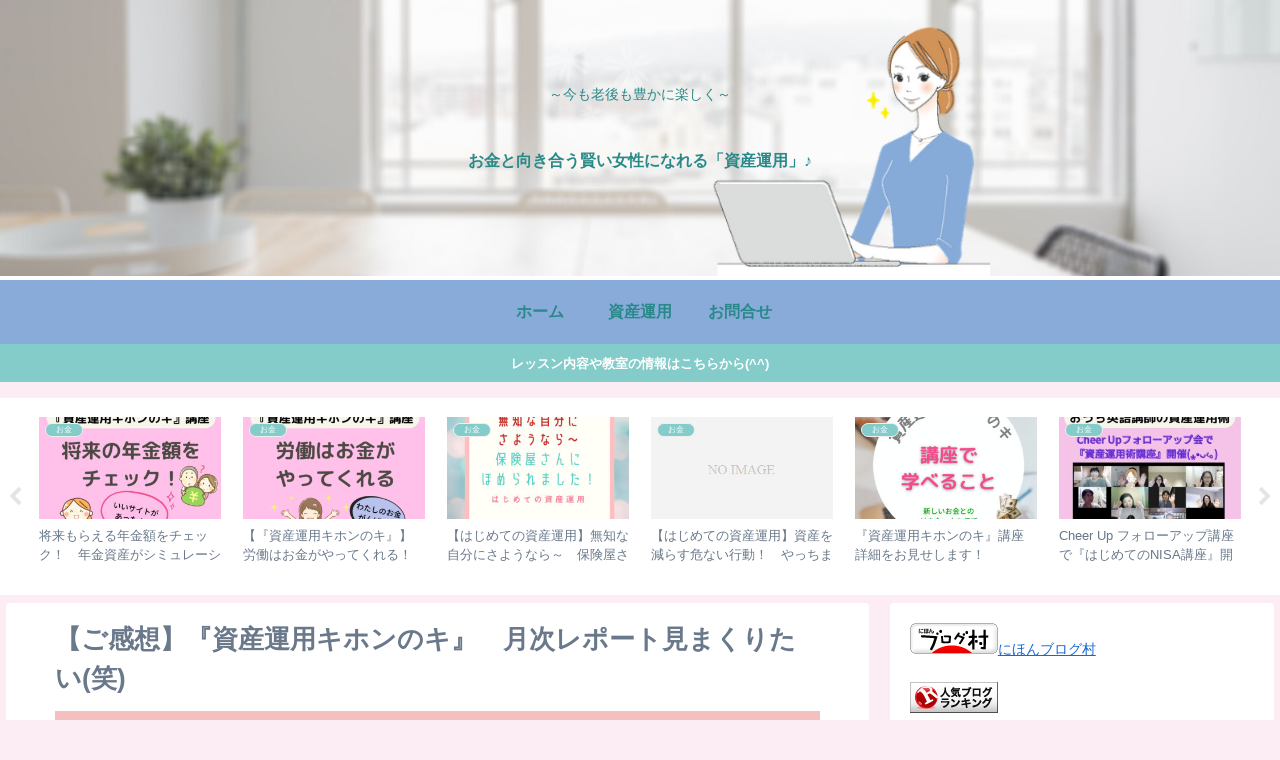

--- FILE ---
content_type: text/html; charset=utf-8
request_url: https://www.google.com/recaptcha/api2/aframe
body_size: 268
content:
<!DOCTYPE HTML><html><head><meta http-equiv="content-type" content="text/html; charset=UTF-8"></head><body><script nonce="-m0kpy90jG6rPL2xvK24QA">/** Anti-fraud and anti-abuse applications only. See google.com/recaptcha */ try{var clients={'sodar':'https://pagead2.googlesyndication.com/pagead/sodar?'};window.addEventListener("message",function(a){try{if(a.source===window.parent){var b=JSON.parse(a.data);var c=clients[b['id']];if(c){var d=document.createElement('img');d.src=c+b['params']+'&rc='+(localStorage.getItem("rc::a")?sessionStorage.getItem("rc::b"):"");window.document.body.appendChild(d);sessionStorage.setItem("rc::e",parseInt(sessionStorage.getItem("rc::e")||0)+1);localStorage.setItem("rc::h",'1768438286833');}}}catch(b){}});window.parent.postMessage("_grecaptcha_ready", "*");}catch(b){}</script></body></html>